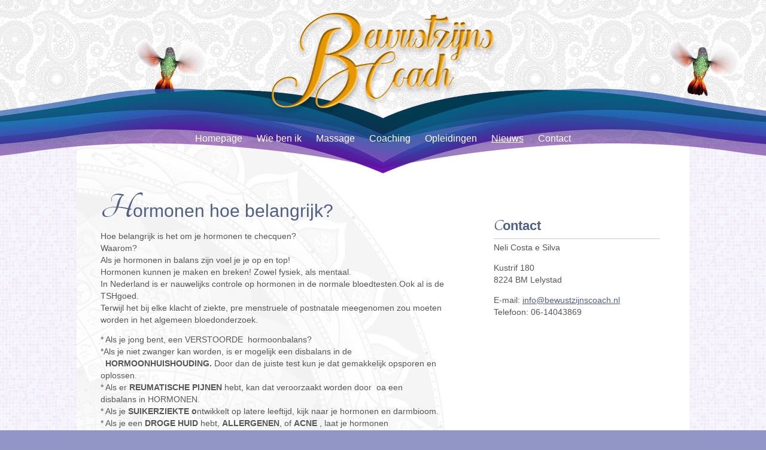

--- FILE ---
content_type: text/html; charset=UTF-8
request_url: http://www.bewustzijnscoach.nl/blog/hormonen-hoe-belangrijk/
body_size: 17210
content:
<!doctype html>

<!--[if lt IE 7]><html lang="nl" prefix="og: http://ogp.me/ns#" class="no-js lt-ie9 lt-ie8 lt-ie7"> <![endif]-->
<!--[if (IE 7)&!(IEMobile)]><html lang="nl" prefix="og: http://ogp.me/ns#" class="no-js lt-ie9 lt-ie8"><![endif]-->
<!--[if (IE 8)&!(IEMobile)]><html lang="nl" prefix="og: http://ogp.me/ns#" class="no-js lt-ie9"><![endif]-->
<!--[if gt IE 8]><!--> <html lang="nl" prefix="og: http://ogp.me/ns#" class="no-js"><!--<![endif]-->

	<head>
		<meta charset="utf-8">

				<meta http-equiv="X-UA-Compatible" content="IE=edge,chrome=1">

		<title>Bewustzijnscoach</title>

				<meta name="HandheldFriendly" content="True">
		<meta name="MobileOptimized" content="320">
		<meta name="viewport" content="width=device-width, initial-scale=1.0"/>

				<link rel="apple-touch-icon" href="http://www.bewustzijnscoach.nl/wp-content/themes/estrela-dalva/library/images/apple-icon-touch.png">
		<link rel="icon" href="http://www.bewustzijnscoach.nl/wp-content/themes/estrela-dalva/favicon.png">
		<!--[if IE]>
			<link rel="shortcut icon" href="http://www.bewustzijnscoach.nl/wp-content/themes/estrela-dalva/favicon.ico">
		<![endif]-->
				<meta name="msapplication-TileColor" content="#f01d4f">
		<meta name="msapplication-TileImage" content="http://www.bewustzijnscoach.nl/wp-content/themes/estrela-dalva/library/images/win8-tile-icon.png">

		<link rel="pingback" href="http://www.bewustzijnscoach.nl/xmlrpc.php">

				
<!-- This site is optimized with the Yoast SEO plugin v9.0.3 - https://yoast.com/wordpress/plugins/seo/ -->
<link rel="canonical" href="http://www.bewustzijnscoach.nl/blog/hormonen-hoe-belangrijk/" />
<meta property="og:locale" content="nl_NL" />
<meta property="og:type" content="article" />
<meta property="og:title" content="Hormonen hoe belangrijk? - Bewustzijnscoach" />
<meta property="og:description" content="Hoe belangrijk is het om je hormonen te checquen? Waarom? Als je hormonen in balans zijn voel je je op en top! Hormonen kunnen je maken en breken! Zowel fysiek, als mentaal. In Nederland is er nauwelijks controle op hormonen in de normale bloedtesten.Ook al is de TSHgoed. Terwijl het bij elke klacht of ziekte,...  Lees meer &raquo;" />
<meta property="og:url" content="http://www.bewustzijnscoach.nl/blog/hormonen-hoe-belangrijk/" />
<meta property="og:site_name" content="Bewustzijnscoach" />
<!-- / Yoast SEO plugin. -->

<link rel='dns-prefetch' href='//ajax.googleapis.com' />
<link rel='dns-prefetch' href='//s.w.org' />
<link rel="alternate" type="application/rss+xml" title="Bewustzijnscoach &raquo; Feed" href="http://www.bewustzijnscoach.nl/feed/" />
<link rel="alternate" type="application/rss+xml" title="Bewustzijnscoach &raquo; Reactiesfeed" href="http://www.bewustzijnscoach.nl/comments/feed/" />
		<script type="text/javascript">
			window._wpemojiSettings = {"baseUrl":"https:\/\/s.w.org\/images\/core\/emoji\/2.3\/72x72\/","ext":".png","svgUrl":"https:\/\/s.w.org\/images\/core\/emoji\/2.3\/svg\/","svgExt":".svg","source":{"concatemoji":"http:\/\/www.bewustzijnscoach.nl\/wp-includes\/js\/wp-emoji-release.min.js"}};
			!function(t,a,e){var r,i,n,o=a.createElement("canvas"),l=o.getContext&&o.getContext("2d");function c(t){var e=a.createElement("script");e.src=t,e.defer=e.type="text/javascript",a.getElementsByTagName("head")[0].appendChild(e)}for(n=Array("flag","emoji4"),e.supports={everything:!0,everythingExceptFlag:!0},i=0;i<n.length;i++)e.supports[n[i]]=function(t){var e,a=String.fromCharCode;if(!l||!l.fillText)return!1;switch(l.clearRect(0,0,o.width,o.height),l.textBaseline="top",l.font="600 32px Arial",t){case"flag":return(l.fillText(a(55356,56826,55356,56819),0,0),e=o.toDataURL(),l.clearRect(0,0,o.width,o.height),l.fillText(a(55356,56826,8203,55356,56819),0,0),e===o.toDataURL())?!1:(l.clearRect(0,0,o.width,o.height),l.fillText(a(55356,57332,56128,56423,56128,56418,56128,56421,56128,56430,56128,56423,56128,56447),0,0),e=o.toDataURL(),l.clearRect(0,0,o.width,o.height),l.fillText(a(55356,57332,8203,56128,56423,8203,56128,56418,8203,56128,56421,8203,56128,56430,8203,56128,56423,8203,56128,56447),0,0),e!==o.toDataURL());case"emoji4":return l.fillText(a(55358,56794,8205,9794,65039),0,0),e=o.toDataURL(),l.clearRect(0,0,o.width,o.height),l.fillText(a(55358,56794,8203,9794,65039),0,0),e!==o.toDataURL()}return!1}(n[i]),e.supports.everything=e.supports.everything&&e.supports[n[i]],"flag"!==n[i]&&(e.supports.everythingExceptFlag=e.supports.everythingExceptFlag&&e.supports[n[i]]);e.supports.everythingExceptFlag=e.supports.everythingExceptFlag&&!e.supports.flag,e.DOMReady=!1,e.readyCallback=function(){e.DOMReady=!0},e.supports.everything||(r=function(){e.readyCallback()},a.addEventListener?(a.addEventListener("DOMContentLoaded",r,!1),t.addEventListener("load",r,!1)):(t.attachEvent("onload",r),a.attachEvent("onreadystatechange",function(){"complete"===a.readyState&&e.readyCallback()})),(r=e.source||{}).concatemoji?c(r.concatemoji):r.wpemoji&&r.twemoji&&(c(r.twemoji),c(r.wpemoji)))}(window,document,window._wpemojiSettings);
		</script>
		<style type="text/css">
img.wp-smiley,
img.emoji {
	display: inline !important;
	border: none !important;
	box-shadow: none !important;
	height: 1em !important;
	width: 1em !important;
	margin: 0 .07em !important;
	vertical-align: -0.1em !important;
	background: none !important;
	padding: 0 !important;
}
</style>
<link rel='stylesheet' id='bones-stylesheet-css'  href='http://www.bewustzijnscoach.nl/wp-content/themes/estrela-dalva/library/css/style.css' type='text/css' media='all' />
<!--[if lt IE 9]>
<link rel='stylesheet' id='bones-ie-only-css'  href='http://www.bewustzijnscoach.nl/wp-content/themes/estrela-dalva/library/css/ie.css' type='text/css' media='all' />
<![endif]-->
<script type='text/javascript' src='//ajax.googleapis.com/ajax/libs/jquery/1.9.1/jquery.min.js'></script>
<script type='text/javascript' src='http://www.bewustzijnscoach.nl/wp-content/themes/estrela-dalva/library/js/libs/modernizr.custom.min.js'></script>
<link rel='https://api.w.org/' href='http://www.bewustzijnscoach.nl/wp-json/' />
<link rel='shortlink' href='http://www.bewustzijnscoach.nl/?p=268' />
<link rel="alternate" type="application/json+oembed" href="http://www.bewustzijnscoach.nl/wp-json/oembed/1.0/embed?url=http%3A%2F%2Fwww.bewustzijnscoach.nl%2Fblog%2Fhormonen-hoe-belangrijk%2F" />
<link rel="alternate" type="text/xml+oembed" href="http://www.bewustzijnscoach.nl/wp-json/oembed/1.0/embed?url=http%3A%2F%2Fwww.bewustzijnscoach.nl%2Fblog%2Fhormonen-hoe-belangrijk%2F&#038;format=xml" />
		
				
	</head>

	<body class="page-template-default page page-id-268 page-child parent-pageid-183">

		<div id="container">

			<header class="header" role="banner">
        		<img src="http://www.bewustzijnscoach.nl/wp-content/themes/estrela-dalva/library/images/beija_flor--1.gif"  id="bird_1" class="neliOrnament__bird neliOrnament__bird--b1" />	
				<div id="inner-header" class="wrap clearfix">
                    <span class="bloemetjes"></span>
                        <h1 id="logo" class="h1" title="Massage &amp; houdingsanalyse">

                            <span id="beijaflor"></span>


                            <a href="http://www.bewustzijnscoach.nl" rel="nofollow">
<!--                                <span id="ster-logo"></span>-->
                                <img src="http://www.bewustzijnscoach.nl/wp-content/themes/estrela-dalva/library/images/bewustzijnscoach_title.png" alt="Bewustzijnscoach">
<!--                                <figure alt="--><!--" id="estrela-lily"></figure>-->
                            </a>

                        </h1>
<!--                    <h2 class="subtitels left" title="--><!--">--><!--</h2>-->
<!--                    <h2 class="subtitels right" title="--><!--">--><!--</h2>-->
				</div> 
    				<nav role="navigation" class="mainNavigation">
						<ul id="menu-menu-1" class="nav top-nav clearfix"><li id="menu-item-56" class="menu-item menu-item-type-post_type menu-item-object-page menu-item-home menu-item-56"><a href="http://www.bewustzijnscoach.nl/">Homepage</a></li>
<li id="menu-item-192" class="menu-item menu-item-type-post_type menu-item-object-page menu-item-192"><a href="http://www.bewustzijnscoach.nl/wie-ben-jij/">Wie ben ik</a></li>
<li id="menu-item-226" class="menu-item menu-item-type-post_type menu-item-object-page menu-item-226"><a href="http://www.bewustzijnscoach.nl/massage/">Massage</a></li>
<li id="menu-item-225" class="menu-item menu-item-type-post_type menu-item-object-page menu-item-225"><a href="http://www.bewustzijnscoach.nl/coaching/">Coaching</a></li>
<li id="menu-item-227" class="menu-item menu-item-type-post_type menu-item-object-page menu-item-227"><a href="http://www.bewustzijnscoach.nl/opleiding/">Opleidingen</a></li>
<li id="menu-item-185" class="menu-item menu-item-type-post_type menu-item-object-page current-page-ancestor current-menu-ancestor current-menu-parent current-page-parent current_page_parent current_page_ancestor menu-item-has-children menu-item-185"><a href="http://www.bewustzijnscoach.nl/blog/">Nieuws</a>
<ul  class="sub-menu">
	<li id="menu-item-276" class="menu-item menu-item-type-post_type menu-item-object-page current-menu-item page_item page-item-268 current_page_item menu-item-276"><a href="http://www.bewustzijnscoach.nl/blog/hormonen-hoe-belangrijk/">Hormonen hoe belangrijk?</a></li>
	<li id="menu-item-274" class="menu-item menu-item-type-post_type menu-item-object-page menu-item-274"><a href="http://www.bewustzijnscoach.nl/blog/bescherming-tegen-straling/">Bescherming tegen straling</a></li>
</ul>
</li>
<li id="menu-item-24" class="menu-item menu-item-type-post_type menu-item-object-page menu-item-24"><a href="http://www.bewustzijnscoach.nl/contact/">Contact</a></li>
</ul><div class="select-menu"><select><option value="">Selecteer een pagina</option><option value="http://www.bewustzijnscoach.nl/">Homepage</option>
<option value="http://www.bewustzijnscoach.nl/wie-ben-jij/">Wie ben ik</option>
<option value="http://www.bewustzijnscoach.nl/massage/">Massage</option>
<option value="http://www.bewustzijnscoach.nl/coaching/">Coaching</option>
<option value="http://www.bewustzijnscoach.nl/opleiding/">Opleidingen</option>
<option value="http://www.bewustzijnscoach.nl/blog/">Nieuws</option>
<option value="http://www.bewustzijnscoach.nl/blog/hormonen-hoe-belangrijk/">&nbsp;&nbsp;&nbsp;&nbsp;Hormonen hoe belangrijk?</option>
<option value="http://www.bewustzijnscoach.nl/blog/bescherming-tegen-straling/">&nbsp;&nbsp;&nbsp;&nbsp;Bescherming tegen straling</option>
<option value="http://www.bewustzijnscoach.nl/contact/">Contact</option>
</select></div>					</nav>
						<img src="http://www.bewustzijnscoach.nl/wp-content/themes/estrela-dalva/library/images/beija_flor--2.gif"  id="bird_2" class="neliOrnament__bird neliOrnament__bird--b2" />	
              </header> 

			<div id="content">

				<div id="inner-content" class="wrap clearfix">

                    <div id="padding-holder" class=" clearfix">

						<div id="main" class="eightcol first clearfix" role="main">

							
							<article id="post-268" class="clearfix post-268 page type-page status-publish hentry" role="article" itemscope itemtype="http://schema.org/BlogPosting">

								<header class="article-header">

									<h1 class="page-title" itemprop="headline">Hormonen hoe belangrijk?</h1>

								</header> 
								<section class="entry-content clearfix" itemprop="articleBody">

                                    
                                    <p>Hoe belangrijk is het om je hormonen te checquen?<br />
Waarom?<br />
Als je hormonen in balans zijn voel je je op en top!<br />
Hormonen kunnen je maken en breken! Zowel fysiek, als mentaal.<br />
In Nederland is er nauwelijks controle op hormonen in de normale bloedtesten.Ook al is de TSHgoed.<br />
Terwijl het bij elke klacht of ziekte, pre menstruele of postnatale meegenomen zou moeten worden in het algemeen bloedonderzoek.</p>
<p>* Als je jong bent, een VERSTOORDE  hormoonbalans?<br />
*Als je niet zwanger kan worden, is er mogelijk een disbalans in de<br />
<strong>  HORMOONHUISHOUDING.</strong> Door dan de juiste test kun je dat gemakkelijk opsporen en oplossen.<br />
* Als er <strong>REUMATISCHE PIJNEN</strong> hebt, kan dat veroorzaakt worden door  oa een<br />
disbalans in HORMONEN.<br />
* Als je <strong>SUIKERZIEKTE o</strong>ntwikkelt op latere leeftijd, kijk naar je hormonen en darmbioom.<br />
* Als je een <strong>DROGE HUID</strong> hebt, <strong>ALLERGENEN</strong>, of <strong>ACNE</strong> , laat je hormonen<br />
onderzoeken.<br />
* <strong>PROSTAAT</strong> kanker, of <strong>OVERGANGS</strong>klachten, <b>MENSTRUATIE </b>problemen, laat je bij mij testen.<br />
Weet dat reguliere bloedtesten niet altijd kloppen.      .<br />
* Bij Osteoporose, neem naast vitaminen- en cholesterol- ook de hormonen mee in onderzoek!<br />
<strong>   OSTEOPOROSE</strong> IS TE GENEZEN  met de juiste middelen!</p>
<p>In Nederland wordt er weinig gedaan aan onderzoek en specifiek de ondersteuning van de hormonen.<br />
20 jaar geleden ben ik door eigen deficienties me gaan verdiepen en in contact gekomen met Dr. Wilson uit Brazilië. Hij is hormoonexpert en leerde mij om met natuurlijke hormonen je lichaam weer in balans te brengen. WIST JE DAT JE MET OA VOEDING JE HORMOONBALANS KAN VERBETEREN ?</p>
<p>&nbsp;</p>
<p>Praktijk N.E.L.I.  *** 06-14043869</p>



    							</section> 
								<footer class="article-footer">
									
								</footer> 
								
							</article> 
							
						    </div> 
										<div id="sidebar1" class="sidebar fourcol last clearfix" role="complementary">
                                        <div class="widget subnavbar">
                            <ul id="subnav">
                                <li class="page_item page-item-272"><a href="http://www.bewustzijnscoach.nl/blog/bescherming-tegen-straling/">Bescherming tegen straling</a></li>
<li class="page_item page-item-268 current_page_item"><a href="http://www.bewustzijnscoach.nl/blog/hormonen-hoe-belangrijk/">Hormonen hoe belangrijk?</a></li>
                        </ul>
                    </div>
                    
                    <div id="contact-widget" class="widget contact">
                        <h4 class="widgettitle">Contact</h4>
                        <div>
                            <p>Neli Costa e Silva</p>
<p>Kustrif 180<br />
8224 BM Lelystad</p>
<p>E-mail: <a href="mailto:info@bewustzijnscoach.nl">info<wbr />@bewustzijnscoach.nl<br />
</a>Telefoon: 06-14043869</p>
                        </div>
                    </div>



                    <!--								<div id="recent-posts-3" class="widget widget_recent_entries">		<h4 class="widgettitle">Nieuws</h4>		<ul>
					<li>
				<a href="http://www.bewustzijnscoach.nl/wie-wil-mee-zingend-werken-aan-zijn-haar-bewustzijn/">Wie wil MEE zingend werken aan zijn /haar bewustzijn?</a>
							<span class="post-date">2 juli, 2023</span>
						</li>
					<li>
				<a href="http://www.bewustzijnscoach.nl/nieuwsbrief-juni-2023/">Nieuwsbrief juni 2023</a>
							<span class="post-date">25 juni, 2023</span>
						</li>
					<li>
				<a href="http://www.bewustzijnscoach.nl/hallo-ik-ben-een-nieuwe-bericht/">Coaching voor een bewuster leven</a>
							<span class="post-date">25 juni, 2023</span>
						</li>
					<li>
				<a href="http://www.bewustzijnscoach.nl/bewustzijnsopleiding-bijscholingsdagen/">Bewustzijnsopleiding.</a>
							<span class="post-date">25 juni, 2023</span>
						</li>
				</ul>
		</div>							-->

				</div>
                    </div> 
				</div> 
			</div> 
			<footer class="footer" role="contentinfo">

				<div id="inner-footer" class="wrap clearfix">

                    <span class="star"></span>

					<nav role="navigation">
												</nav>

					<p class="source-org copyright">&copy; 2026 Bewustzijnscoach.</p>

				</div> 
			</footer> 
		</div> 
				<script type='text/javascript' src='http://www.bewustzijnscoach.nl/wp-content/themes/estrela-dalva/library/js/jquery.validate.js'></script>
<script type='text/javascript'>
/* <![CDATA[ */
var ajaxvars = {"ajaxurl":"http:\/\/www.bewustzijnscoach.nl\/wp-admin\/admin-ajax.php","siteurl":"http:\/\/www.bewustzijnscoach.nl","template_directory":"http:\/\/www.bewustzijnscoach.nl\/wp-content\/themes\/estrela-dalva"};
/* ]]> */
</script>
<script type='text/javascript' src='http://www.bewustzijnscoach.nl/wp-content/themes/estrela-dalva/library/js/scripts.js'></script>
<script type='text/javascript' src='http://www.bewustzijnscoach.nl/wp-includes/js/wp-embed.min.js'></script>

	</body>

</html> 

--- FILE ---
content_type: text/css
request_url: http://www.bewustzijnscoach.nl/wp-content/themes/estrela-dalva/library/css/style.css
body_size: 47299
content:
/******************************************************************
Site Name:
Author: Toontje

Stylesheet: Main Stylesheet

Here's where the magic happens. Here, you'll see we are calling in
the separate media queries. The base mobile goes outside any query
and is called at the beginning, after that we call the rest
of the styles inside media queries.
******************************************************************/
/*! normalize.css 2012-07-07T09:50 UTC - http://github.com/necolas/normalize.css */
/* ==========================================================================
   HTML5 display definitions
   ========================================================================== */
/*
 * Corrects `block` display not defined in IE6/7/8/9 & FF3.
 */
article,
aside,
details,
figcaption,
figure,
footer,
header,
hgroup,
nav,
section,
summary {
  display: block; }

/*
 * Corrects `inline-block` display not defined in IE6/7/8/9 & FF3.
 */
audio,
canvas,
video {
  display: inline-block;
  *display: inline;
  *zoom: 1; }

/*
 * Prevents modern browsers from displaying `audio` without controls.
 * Remove excess height in iOS5 devices.
 */
audio:not([controls]) {
  display: none;
  height: 0; }

/*
 * Addresses styling for `hidden` attribute not present in IE7/8/9, FF3, S4.
 * Known issue: no IE6 support.
 */
[hidden] {
  display: none; }

/* ==========================================================================
   Base
   ========================================================================== */
/*
 * 1. Corrects text resizing oddly in IE6/7 when body `font-size` is set using
 *    `em` units.
 * 2. Prevents iOS text size adjust after orientation change, without disabling
 *    user zoom.
 */
html {
  font-size: 100%;
  /* 1 */
  -webkit-text-size-adjust: 100%;
  /* 2 */
  -ms-text-size-adjust: 100%;
  /* 2 */ }

/*
 * Addresses `font-family` inconsistency between `textarea` and other form
 * elements.
 */
html,
button,
input,
select,
textarea {
  font-family: sans-serif; }

/*
 * Addresses margins handled incorrectly in IE6/7.
 */
body {
  margin: 0; }

/* ==========================================================================
   Links
   ========================================================================== */
/*
 * Addresses `outline` inconsistency between Chrome and other browsers.
 */
a:focus {
  outline: thin dotted; }

/*
 * Improves readability when focused and also mouse hovered in all browsers.
 * people.opera.com/patrickl/experiments/keyboard/test
 */
a:active,
a:hover {
  outline: 0; }

/* ==========================================================================
   Typography
   ========================================================================== */
/*
 * Addresses font sizes and margins set differently in IE6/7.
 * Addresses font sizes within `section` and `article` in FF4+, Chrome, S5.
 */
h1 {
  font-size: 2em;
  margin: 0.67em 0; }

h2 {
  font-size: 1.5em;
  margin: 0.83em 0; }

h3 {
  font-size: 1.17em;
  margin: 1em 0; }

h4 {
  font-size: 1em;
  margin: 1.33em 0; }

h5 {
  font-size: 0.83em;
  margin: 1.67em 0; }

h6 {
  font-size: 0.75em;
  margin: 2.33em 0; }

/*
 * Addresses styling not present in IE7/8/9, S5, Chrome.
 */
abbr[title] {
  border-bottom: 1px dotted; }

/*
 * Addresses style set to `bolder` in FF3+, S4/5, Chrome.
 */
b,
strong {
  font-weight: bold; }

blockquote {
  margin: 1em 40px; }

/*
 * Addresses styling not present in S5, Chrome.
 */
dfn {
  font-style: italic; }

/*
 * Addresses styling not present in IE6/7/8/9.
 */
mark {
  background: #ff0;
  color: #000; }

/*
 * Addresses margins set differently in IE6/7.
 */
p,
pre {
  margin: 1em 0; }

/*
 * Corrects font family set oddly in IE6, S4/5, Chrome.
 * en.wikipedia.org/wiki/User:Davidgothberg/Test59
 */
code,
kbd,
pre,
samp {
  font-family: monospace, serif;
  _font-family: 'courier new', monospace;
  font-size: 1em; }

/*
 * Improves readability of pre-formatted text in all browsers.
 */
pre {
  white-space: pre;
  white-space: pre-wrap;
  word-wrap: break-word; }

/*
 * Addresses CSS quotes not supported in IE6/7.
 */
q {
  quotes: none; }

/*
 * Addresses `quotes` property not supported in S4.
 */
q:before,
q:after {
  content: '';
  content: none; }

small {
  font-size: 75%; }

/*
 * Prevents `sub` and `sup` affecting `line-height` in all browsers.
 * gist.github.com/413930
 */
sub,
sup {
  font-size: 75%;
  line-height: 0;
  position: relative;
  vertical-align: baseline; }

sup {
  top: -0.5em; }

sub {
  bottom: -0.25em; }

/* ==========================================================================
   Lists
   ========================================================================== */
/*
 * Addresses margins set differently in IE6/7.
 */
dl,
menu,
ol,
ul {
  margin: 1em 0; }

dd {
  margin: 0 0 0 40px; }

/*
 * Addresses paddings set differently in IE6/7.
 */
menu,
ol,
ul {
  padding: 0 0 0 40px; }

/*
 * Corrects list images handled incorrectly in IE7.
 */
nav ul,
nav ol {
  list-style: none;
  list-style-image: none; }

/* ==========================================================================
   Embedded content
   ========================================================================== */
/*
 * 1. Removes border when inside `a` element in IE6/7/8/9, FF3.
 * 2. Improves image quality when scaled in IE7.
 *    code.flickr.com/blog/2008/11/12/on-ui-quality-the-little-things-client-side-image-resizing/
 */
img {
  border: 0;
  /* 1 */
  -ms-interpolation-mode: bicubic;
  /* 2 */ }

/*
 * Corrects overflow displayed oddly in IE9.
 */
svg:not(:root) {
  overflow: hidden; }

/* ==========================================================================
   Figures
   ========================================================================== */
/*
 * Addresses margin not present in IE6/7/8/9, S5, O11.
 */
figure {
  margin: 0; }

/* ==========================================================================
   Forms
   ========================================================================== */
/*
 * Corrects margin displayed oddly in IE6/7.
 */
form {
  margin: 0; }

/*
 * Define consistent border, margin, and padding.
 */
fieldset {
  border: 1px solid #c0c0c0;
  margin: 0 2px;
  padding: 0.35em 0.625em 0.75em; }

/*
 * 1. Corrects color not being inherited in IE6/7/8/9.
 * 2. Corrects text not wrapping in FF3.
 * 3. Corrects alignment displayed oddly in IE6/7.
 */
legend {
  border: 0;
  /* 1 */
  padding: 0;
  white-space: normal;
  /* 2 */
  *margin-left: -7px;
  /* 3 */ }

/*
 * 1. Corrects font size not being inherited in all browsers.
 * 2. Addresses margins set differently in IE6/7, FF3+, S5, Chrome.
 * 3. Improves appearance and consistency in all browsers.
 */
button,
input,
select,
textarea {
  font-size: 100%;
  /* 1 */
  margin: 0;
  /* 2 */
  vertical-align: baseline;
  /* 3 */
  *vertical-align: middle;
  /* 3 */ }

/*
 * Addresses FF3/4 setting `line-height` on `input` using `!important` in the
 * UA stylesheet.
 */
button,
input {
  line-height: normal; }

/*
 * 1. Avoid the WebKit bug in Android 4.0.* where (2) destroys native `audio`
 *    and `video` controls.
 * 2. Corrects inability to style clickable `input` types in iOS.
 * 3. Improves usability and consistency of cursor style between image-type
 *    `input` and others.
 * 4. Removes inner spacing in IE7 without affecting normal text inputs.
 *    Known issue: inner spacing remains in IE6.
 */
button,
html input[type="button"],
input[type="reset"],
input[type="submit"] {
  -webkit-appearance: button;
  /* 2 */
  cursor: pointer;
  /* 3 */
  *overflow: visible;
  /* 4 */ }

/*
 * Re-set default cursor for disabled elements.
 */
button[disabled],
input[disabled] {
  cursor: default; }

/*
 * 1. Addresses box sizing set to content-box in IE8/9.
 * 2. Removes excess padding in IE8/9.
 * 3. Removes excess padding in IE7.
 *    Known issue: excess padding remains in IE6.
 */
input[type="checkbox"],
input[type="radio"] {
  box-sizing: border-box;
  /* 1 */
  padding: 0;
  /* 2 */
  *height: 13px;
  /* 3 */
  *width: 13px;
  /* 3 */ }

/*
 * 1. Addresses `appearance` set to `searchfield` in S5, Chrome.
 * 2. Addresses `box-sizing` set to `border-box` in S5, Chrome (include `-moz`
 *    to future-proof).
 */
input[type="search"] {
  -webkit-appearance: textfield;
  /* 1 */
  -moz-box-sizing: content-box;
  -webkit-box-sizing: content-box;
  /* 2 */
  box-sizing: content-box; }

/*
 * Removes inner padding and search cancel button in S5, Chrome on OS X.
 */
input[type="search"]::-webkit-search-cancel-button,
input[type="search"]::-webkit-search-decoration {
  -webkit-appearance: none; }

/*
 * Removes inner padding and border in FF3+.
 */
button::-moz-focus-inner,
input::-moz-focus-inner {
  border: 0;
  padding: 0; }

/*
 * 1. Removes default vertical scrollbar in IE6/7/8/9.
 * 2. Improves readability and alignment in all browsers.
 */
textarea {
  overflow: auto;
  /* 1 */
  vertical-align: top;
  /* 2 */ }

/* ==========================================================================
   Tables
   ========================================================================== */
/*
 * Remove most spacing between table cells.
 */
table {
  border-collapse: collapse;
  border-spacing: 0; }

/******************************************************************
CUSTOMIZED RESET VALUES
I added these extra styles as a more personalized reset. Feel free
to remove them if you like or add your own. If you want to update
the normalize styles, make sure to edit from this point up.
******************************************************************/
p {
  -webkit-hyphens: auto;
  -epub-hyphens: auto;
  -moz-hyphens: auto;
  hyphens: auto; }

b, strong, .strong {
  font-weight: bold; }

dfn, em, .em {
  font-style: italic; }

small, .small {
  font-size: 75%; }

ul, ol {
  padding: 0;
  list-style-type: none; }

dd {
  margin: 0; }

.sidebar ul,
.sidebar ol,
.commentlist {
  list-style: none; }

/******************************************************************
Site Name:
Author:

Stylesheet: Mixins & Constants Stylesheet

This is where you can take advantage of Sass' great features:
Mixins & Constants. I won't go in-depth on how they work exactly,
there are a few articles below that will help do that. What I will
tell you is that this will help speed up simple changes like
changing a color or adding CSS3 techniques gradients.

A WORD OF WARNING: It's very easy to overdo it here. Be careful and
remember less is more.

******************************************************************/
/*********************
CLEARFIXIN'
*********************/
.clearfix {
  zoom: 1; }
  .clearfix:before, .clearfix:after {
    content: "";
    display: table; }
  .clearfix:after {
    clear: both; }

/*********************
TOOLS
*********************/
* {
  -webkit-box-sizing: border-box;
  -moz-box-sizing: border-box;
  box-sizing: border-box; }

.image-replacement {
  text-indent: 100%;
  white-space: nowrap;
  overflow: hidden; }

/*********************
COLORS
Need help w/ choosing your colors? Try this site out:
http://0to255.com/
*********************/
/*
Here's a great tutorial on how to
use color variables properly:
http://sachagreif.com/sass-color-variables/
*/
/*********************
TYPOGRAPHY
*********************/
@font-face {
  font-family: 'tangerineregular';
  src: url("../fonts/tangerine_regular-webfont.eot");
  src: url("../fonts/tangerine_regular-webfont.eot?#iefix") format("embedded-opentype"), url("../fonts/tangerine_regular-webfont.svg#tangerineregular") format("svg"), url("../fonts/tangerine_regular-webfont.woff") format("woff"), url("../fonts/tangerine_regular-webfont.ttf") format("truetype");
  font-weight: normal;
  font-style: normal; }

@font-face {
  font-family: 'tangerinebold';
  src: url("../fonts/tangerine_bold-webfont.eot");
  src: url("../fonts/tangerine_bold-webfont.eot?#iefix") format("embedded-opentype"), url("../fonts/tangerine_bold-webfont.svg#tangerinebold") format("svg"), url("../fonts/tangerine_bold-webfont.woff") format("woff"), url("../fonts/tangerine_bold-webfont.ttf") format("truetype");
  font-weight: normal;
  font-style: normal; }

/*
use the best ampersand
http://simplebits.com/notebook/2008/08/14/ampersands-2/
*/
span.amp {
  font-family: Baskerville,'Goudy Old Style',Palatino,'Book Antiqua',serif !important;
  font-style: italic; }

.text-left {
  text-align: left; }

.text-center {
  text-align: center; }

.text-right {
  text-align: right; }

.alert-help, .alert-info, .alert-error, .alert-success {
  margin: 10px;
  padding: 5px 18px;
  border: 1px solid; }

.alert-help {
  border-color: #e8dc59;
  background: #ebe16f; }

.alert-info {
  border-color: #bfe4f4;
  background: #d5edf8; }

.alert-error {
  border-color: #f8cdce;
  background: #fbe3e4; }

.alert-success {
  border-color: #deeaae;
  background: #e6efc2; }

/*********************
TRANSITION
*********************/
/*
I totally rewrote this to be cleaner and easier to use.
You'll need to be using Sass 3.2+ for these to work.
Thanks to @anthonyshort for the inspiration on these.
USAGE: @include transition(all 0.2s ease-in-out);
*/
/*********************
CSS3 GRADIENTS
Be careful with these since they can
really slow down your CSS. Don't overdo it.
*********************/
/* @include css-gradient(#dfdfdf,#f8f8f8); */
/*********************
BOX SIZING
*********************/
/* @include box-sizing(border-box); */
/* NOTE: value of "padding-box" is only supported in Gecko. So
probably best not to use it. I mean, were you going to anyway? */
/*********************
BUTTONS
*********************/
.button, .button:visited {
  font-family: "Trebuchet MS", Helvetica, Arial, sans-serif;
  border: 1px solid #37425d;
  border-top-color: #434f71;
  border-left-color: #434f71;
  padding: 4px 12px;
  color: #fff;
  display: inline-block;
  font-size: 11px;
  font-weight: bold;
  text-decoration: none;
  text-shadow: 0 1px rgba(0, 0, 0, 0.75);
  cursor: pointer;
  margin-bottom: 20px;
  line-height: 21px;
  border-radius: 4px;
  background-color: #475477;
  background-image: -webkit-gradient(linear, left top, left bottom, from(#505f87), to(#475477));
  background-image: -webkit-linear-gradient(top, #505f87, #475477);
  background-image: -moz-linear-gradient(top, #505f87, #475477);
  background-image: -o-linear-gradient(top, #505f87, #475477);
  background-image: linear-gradient(to bottom, #505f87, #475477); }
  .button:hover, .button:focus, .button:visited:hover, .button:visited:focus {
    color: #fff;
    border: 1px solid #37425d;
    border-top-color: #2a3247;
    border-left-color: #2a3247;
    background-color: #3d4867;
    background-image: -webkit-gradient(linear, left top, left bottom, from(#475477), to(#3d4867));
    background-image: -webkit-linear-gradient(top, #475477, #3d4867);
    background-image: -moz-linear-gradient(top, #475477, #3d4867);
    background-image: -o-linear-gradient(top, #475477, #3d4867);
    background-image: linear-gradient(to bottom, #475477, #3d4867); }
  .button:active, .button:visited:active {
    background-color: #505f87;
    background-image: -webkit-gradient(linear, left top, left bottom, from(#475477), to(#505f87));
    background-image: -webkit-linear-gradient(top, #475477, #505f87);
    background-image: -moz-linear-gradient(top, #475477, #505f87);
    background-image: -o-linear-gradient(top, #475477, #505f87);
    background-image: linear-gradient(to bottom, #475477, #505f87); }

.blue-button, .blue-button:visited {
  border-color: #3d4867;
  text-shadow: 0 1px 1px #3d4867;
  background-color: #475477;
  background-image: -webkit-gradient(linear, left top, left bottom, from(#505f87), to(#475477));
  background-image: -webkit-linear-gradient(top, #505f87, #475477);
  background-image: -moz-linear-gradient(top, #505f87, #475477);
  background-image: -o-linear-gradient(top, #505f87, #475477);
  background-image: linear-gradient(to bottom, #505f87, #475477);
  box-shadow: inset 0 0 3px #7988b0; }
  .blue-button:hover, .blue-button:focus, .blue-button:visited:hover, .blue-button:visited:focus {
    border-color: #343d57;
    background-color: #3d4867;
    background-image: -webkit-gradient(linear, left top, left bottom, from(#48567a), to(#3d4867));
    background-image: -webkit-linear-gradient(top, #48567a, #3d4867);
    background-image: -moz-linear-gradient(top, #48567a, #3d4867);
    background-image: -o-linear-gradient(top, #48567a, #3d4867);
    background-image: linear-gradient(to bottom, #48567a, #3d4867); }
  .blue-button:active, .blue-button:visited:active {
    background-color: #505f87;
    background-image: -webkit-gradient(linear, left top, left bottom, from(#475477), to(#505f87));
    background-image: -webkit-linear-gradient(top, #475477, #505f87);
    background-image: -moz-linear-gradient(top, #475477, #505f87);
    background-image: -o-linear-gradient(top, #475477, #505f87);
    background-image: linear-gradient(to bottom, #475477, #505f87); }

/*
BASE (MOBILE) SIZE
This are the mobile styles. It's what people see on their phones. If
you set a great foundation, you won't need to add too many styles in
the other stylesheets. Remember, keep it light: Speed is Important.
*/
/******************************************************************
Site Name:
Author:

Stylesheet: Base Mobile Stylesheet

Be light and don't over style since everything here will be
loaded by mobile devices. You want to keep it as minimal as
possible. This is called at the top of the main stylsheet
and will be used across all viewports.

******************************************************************/
/*********************
GENERAL STYLES
*********************/
body {
  font-family: "Trebuchet MS", Helvetica, Arial, sans-serif;
  font-size: 100%;
  line-height: 1.5;
  color: #565656;
  background: #9296c6; }

/********************
WORDPRESS BODY CLASSES
style a page via class
********************/
/* for sites that are read right to left (i.e. hebrew) */
/* home page */
/* blog template page */
/* archive page */
/* date archive page */
/* replace the number to the corresponding page number */
/* search page */
/* search result page */
/* no results search page */
/* individual paged search (i.e. body.search-paged-3) */
/* 404 page */
/* single post page */
/* individual post page by id (i.e. body.postid-73) */
/* individual paged single (i.e. body.single-paged-3) */
/* attatchment page */
/* individual attatchment page (i.e. body.attachmentid-763) */
/* style mime type pages */
/* author page */
/* user nicename (i.e. body.author-samueladams) */
/* paged author archives (i.e. body.author-paged-4) for page 4 */
/* category page */
/* individual category page (i.e. body.category-6) */
/* replace the number to the corresponding page number */
/* tag page */
/* individual tag page (i.e. body.tag-news) */
/* replace the number to the corresponding page number */
/* custom page template page */
/* individual page template (i.e. body.page-template-contact-php */
/* replace the number to the corresponding page number */
/* parent page template */
/* child page template */
/* replace the number to the corresponding page number */
/* if user is logged in */
/* paged items like search results or archives */
/* individual paged (i.e. body.paged-3) */
/*********************
LAYOUT & GRID STYLES
*********************/
.wrap {
  width: 96%;
  margin: 0 auto; }

/*********************
LINK STYLES
*********************/
a, a:visited {
  color: #505f87;
  /* on hover */
  /* on click */
  /* mobile tap color */ }
  a:hover, a:focus, a:visited:hover, a:visited:focus {
    color: #3f4b6a; }
  a:link, a:visited:link {
    /*
		this highlights links on iPhones/iPads.
		so it basically works like the :hover selector
		for mobile devices.
		*/
    -webkit-tap-highlight-color: rgba(0, 0, 0, 0.3); }

/******************************************************************
H1, H2, H3, H4, H5 STYLES
******************************************************************/
h1, .h1, h2, .h2, h3, .h3, h4, .h4, h5, .h5 {
  font-family: "Trebuchet MS", Helvetica, Arial, sans-serif;
  text-rendering: optimizelegibility;
  font-weight: 500;
  /*
	if you're going to use webfonts, be sure to check your weights
	http://css-tricks.com/watch-your-font-weight/
	*/
  /* removing text decoration from all headline links */ }
  h1 a, .h1 a, h2 a, .h2 a, h3 a, .h3 a, h4 a, .h4 a, h5 a, .h5 a {
    text-decoration: none; }

h1, .h1 {
  font-size: 2.5em;
  line-height: 1.333em; }

h2, .h2 {
  font-size: 1.75em;
  line-height: 1.4em;
  margin-bottom: 0.375em; }

h3, .h3 {
  font-size: 1.125em; }

h4, .h4 {
  font-size: 1.1em;
  font-weight: 700; }

h5, .h5 {
  font-size: 0.846em;
  line-height: 2.09em;
  text-transform: uppercase;
  letter-spacing: 2px; }

/*********************
HEADER STYLES
*********************/
/*********************
NAVIGATION STYLES
*********************/
/*
all navs have a .nav class applied via
the wp_menu function; this is so we can
easily write one group of styles for
the navs on the site so our css is cleaner
and more scalable.
*/
.select-menu {
  display: block; }

.nav {
  display: none; }

.nav {
  border-bottom: 0;
  /* end .menu li */
  /* highlight current page */
  /* end current highlighters */ }
  .nav li {
    /*
		so you really have to rethink your dropdowns for mobile.
		you don't want to have it expand too much because the
		screen is so small. How you manage your menu should
		depend on the project. Here's some great info on it:
		http://www.alistapart.com/articles/organizing-mobile/
		*/ }
    .nav li a {
      display: inline-block;
      text-decoration: none;
      padding: 10px 10px;
      /*
			remember this is for mobile ONLY, so there's no need
			to even declare hover styles here, you can do it in
			the style.scss file where it's relevant. We want to
			keep this file as small as possible!
			*/ }
    .nav li ul.sub-menu li a,
    .nav li ul.children li a {
      padding-left: 30px; }

/* end .nav */
#subnav li {
  padding: 0px 0;
  margin: 0; }

/*********************
POSTS & CONTENT STYLES
*********************/
#content {
  margin-top: 2.2em;
  font-size: 85%; }

/* end .hentry */
.page-title, .widgettitle {
  font-size: 30px;
  color: #505f87; }
  .page-title:first-letter, .widgettitle:first-letter {
    font-family: 'tangerinebold';
    font-size: 60px; }

/* want to style individual post classes? Booya! */
/* post by id (i.e. post-3) */
/* general post style */
/* general article on a page style */
/* general style on an attatchment */
/* sticky post style */
/* hentry class */
/* style by category (i.e. category-videos) */
/* style by tag (i.e. tag-news) */
/* post meta */
.byline {
  color: #999; }

/* entry content */
.entry-content {
  /*
			image alignment on a screen this size may be
			a bit difficult. It's set to start aligning
			and floating images at the next breakpoint,
			but it's up to you. Feel free to change it up.
			*/ }
  .entry-content h2 {
    font-size: 40px;
    color: #505f87;
    margin-bottom: 0;
    line-height: 18px; }
  .entry-content ul, .entry-content ol {
    list-style-type: disc;
    margin-left: 30px; }
  .entry-content dd {
    margin-left: 0;
    font-size: 0.9em;
    color: #787878;
    margin-bottom: 1.5em; }
  .entry-content img {
    margin: 0 0 1.5em 0;
    max-width: 100%;
    height: auto; }
  .entry-content video, .entry-content object {
    max-width: 100%;
    height: auto; }
  .entry-content pre {
    background: #eee;
    border: 1px solid #cecece;
    padding: 10px; }

/* end .entry-content */
.wp-caption {
  max-width: 100%;
  padding: 5px;
  /* images inside wp-caption */ }
  .wp-caption img {
    max-width: 100%;
    margin-bottom: 0;
    width: 100%; }
  .wp-caption p.wp-caption-text {
    font-size: 0.85em;
    margin: 4px 0 7px;
    background: #e7e8f4;
    padding: 4px;
    -webkit-border-radius: 5x;
    border-radius: 5px;
    text-align: center; }

/* end .wp-caption */
/* image gallery styles */
/* end .gallery */
/* gallery caption styles */
/******************************************************************
PAGE NAVI STYLES
******************************************************************/
.pagination,
.wp-prev-next {
  margin: 1.1em 0 2.2em; }

.pagination {
  text-align: center; }
  .pagination ul {
    display: inline-block;
    white-space: nowrap;
    padding: 0;
    clear: both;
    margin: 1px; }
    .pagination ul li {
      padding: 0;
      margin: 0;
      float: left;
      display: inline;
      overflow: hidden; }
      .pagination ul li a, .pagination ul li span {
        margin: 0;
        text-decoration: none;
        padding: 0;
        line-height: 1em;
        font-size: 1em;
        font-weight: normal;
        padding: .5em;
        min-width: 1em;
        display: block; }
      .pagination ul li span.current {
        font-weight: bold; }

/* end .bones_page_navi */
/* fallback previous & next links */
.wp-prev-next .prev-link {
  float: left; }

.wp-prev-next .next-link {
  float: right; }

/* end .wp-prev-next */
/******************************************************************
COMMENT STYLES
******************************************************************/
/* h3 comment title */
#comments {
  /* number of comments span */ }

.commentlist {
  /* general comment classes */
  /* vcard */
  /* end .commentlist .vcard */
  /* comment meta */
  /* comment content */
  /* end .commentlist .comment_content */
  /* comment reply link */
  /* end .commentlist .comment-reply-link */ }
  .commentlist li {
    position: relative;
    clear: both;
    overflow: hidden;
    list-style-type: none;
    margin-bottom: 1.5em;
    padding: 0.7335em 10px;
    /* end .commentlist li ul.children */ }
    .commentlist li:last-child {
      margin-bottom: 0; }
    .commentlist li ul.children {
      margin: 0;
      /* variations */
      /* change number for different depth */ }
  .commentlist li[class*=depth-] {
    margin-top: 1.1em; }
  .commentlist li.depth-1 {
    margin-left: 0;
    margin-top: 0; }
  .commentlist li:not(.depth-1) {
    margin-right: -10px;
    margin-left: -10px;
    margin-top: 0;
    padding-bottom: 0; }
  .commentlist .odd {
    background: #eee; }
  .commentlist .even {
    background: #fefefe; }
  .commentlist .vcard {
    margin-left: 50px; }
    .commentlist .vcard cite.fn {
      font-weight: 700;
      font-style: normal; }
    .commentlist .vcard time {
      float: right; }
      .commentlist .vcard time a {
        color: #999;
        text-decoration: none; }
        .commentlist .vcard time a:hover {
          text-decoration: underline; }
    .commentlist .vcard img.avatar {
      position: absolute;
      left: 10px;
      padding: 2px;
      border: 1px solid #cecece;
      background: #fff; }
  .commentlist .comment_content {
    margin-left: 50px; }
    .commentlist .comment_content p {
      margin: 0.7335em 0 1.5em;
      font-size: 1em;
      line-height: 1.5em; }
  .commentlist .comment-reply-link {
    text-decoration: none;
    float: right;
    background: #4598bb;
    padding: 3px 5px;
    color: #fff;
    opacity: 0.65;
    margin-bottom: 10px;
    font-weight: 700;
    font-size: 0.9em; }
    .commentlist .comment-reply-link:hover, .commentlist .comment-reply-link:focus {
      opacity: 1; }

/* end .commentlist */
#content {
  margin-top: 0; }
  #content #inner-content {
    background: #fff;
    padding-bottom: 40px;
    border-bottom: 1px solid #ccc;
    -webkit-border-radius: 0 0 10px 10px;
    border-radius: 0 0 10px 10px; }
    #content #inner-content #padding-holder {
      padding: 20px; }
  #content #main img {
    -webkit-border-radius: 5px;
    border-radius: 5px;
    padding: 6px;
    border: 1px solid #ccc; }

/******************************************************************
COMMENT FORM STYLES
******************************************************************/
#mail-bevestiging {
  display: none;
  margin: 0; }

.respond-form {
  margin: 1.5em 10px;
  padding-bottom: 2.2em; }
  .respond-form form {
    margin: 0.75em 0; }
    .respond-form form li {
      list-style-type: none;
      clear: both;
      margin-bottom: 0.7335em; }
      .respond-form form li label,
      .respond-form form li small {
        display: none; }
    .respond-form form input[type=text],
    .respond-form form input[type=email],
    .respond-form form input[type=url],
    .respond-form form textarea {
      padding: 3px 6px;
      background: #efefef;
      border: 2px solid #cecece;
      line-height: 1.5em;
      /* form validation */ }
      .respond-form form input[type=text]:focus,
      .respond-form form input[type=email]:focus,
      .respond-form form input[type=url]:focus,
      .respond-form form textarea:focus {
        background: #fff; }
      .respond-form form input[type=text]:invalid,
      .respond-form form input[type=email]:invalid,
      .respond-form form input[type=url]:invalid,
      .respond-form form textarea:invalid {
        outline: none;
        border-color: #fbc2c4;
        background-color: #f6e7eb;
        -webkit-box-shadow: none;
        -moz-box-shadow: none;
        -ms-box-shadow: none;
        box-shadow: none; }
    .respond-form form input[type=text],
    .respond-form form input[type=email],
    .respond-form form input[type=url] {
      max-width: 400px;
      min-width: 250px; }
    .respond-form form textarea {
      resize: none;
      width: 97.3%;
      height: 150px; }

/* comment submit button */
/* comment form title */
#comment-form-title {
  margin: 0 0 1.1em; }

/* cancel comment reply link */
/* logged in comments */
/* allowed tags */
#allowed_tags {
  margin: 1.5em 10px 0.7335em 0; }

/* no comments */
.nocomments {
  margin: 0 20px 1.1em; }

/*********************
SIDEBARS & ASIDES
*********************/
.widget ul li {
  /* deep nesting */ }

/*********************
FOOTER STYLES
*********************/
.footer {
  clear: both; }
  .footer #inner-footer {
    text-align: center; }
    .footer #inner-footer p {
      margin-top: 0;
      font-size: 12px;
      color: #505f87; }

.star {
  width: 38px;
  height: 38px;
  background: url("../images/ster-paars.png") 0 0 no-repeat;
  display: block;
  padding: 0;
  margin: -19px auto 0 auto; }

.beijaflor {
  width: 38px;
  height: 38px;
  background: url("../images/ster-paars.png") 0 0 no-repeat;
  display: block;
  padding: 0;
  margin: -19px auto 0 auto; }

/*
	if you checked out the link above:
	http://www.alistapart.com/articles/organizing-mobile/
	you'll want to style the footer nav
	a bit more in-depth. Remember to keep
	it simple because you'll have to
	override these styles for the desktop
	view.
	*/
/* end .footer-links */
/*
LARGER MOBILE DEVICES
This is for devices like the Galaxy Note or something that's
larger than an iPhone but smaller than a tablet. Let's call them
tweeners.
*/
@media only screen and (min-width: 481px) {
  /******************************************************************
Site Name: 
Author: 

Stylesheet: 481px and Up Stylesheet

This stylesheet is loaded for larger devices. It's set to 
481px because at 480px it would load on a landscaped iPhone.
This isn't ideal because then you would be loading all those
extra styles on that same mobile connection. 

A word of warning. This size COULD be a larger mobile device,
so you still want to keep it pretty light and simply expand
upon your base.scss styles.!!!!!!

******************************************************************/
  .header {
    text-align: center;
    background: #fff;
    position: relative;
    height: 240px;
    background: url("../images/paisleyBg.jpg") 0 0; }
    .header #inner-header {
      position: relative; }
    .header h1 {
      margin-top: 0;
      width: 673px;
      height: 175px;
      display: inline-block;
      padding: 0;
      margin: 0;
      position: relative;
      z-index: 10; }
      .header h1 a {
        display: inline-block;
        margin: 20px 0 0 0;
        max-width: 400px; }
        .header h1 a img {
          width: 100%; }
    .header h2.subtitels {
      position: absolute;
      top: 10px;
      font-size: 40px;
      color: #fff;
      opacity: 0.7;
      filter: alpha(opacity=70); }
      .header h2.subtitels.right {
        right: 0; }
    .header nav {
      position: absolute;
      width: 100%;
      height: 145px;
      display: inline-block;
      padding: 0;
      left: 0;
      bottom: -53px;
      background: url("../images/golf1.png") center 0 no-repeat; }
      .header nav .top-nav {
        text-align: center;
        margin: 62px 0 0 0; }
  /*********************
NAVIGATION STYLES
*********************/
  /* .menu is clearfixed inside mixins.scss */
  .menu {
    /* end .menu ul */ }
    .menu ul {
      /* end .menu ul li */
      /* highlight current page */
      /* end current highlighters */ }
      .menu ul li {
        /*
				plan your menus and drop-downs wisely.
				*/ }
        .menu ul li a {
          /*
					you can use hover styles here even though this size
					has the possibility of being a mobile device.
					*/ }
  /* end .menu */
  .subnavbar {
    padding: 10px;
    border: 1px solid #ccc;
    -webkit-border-radius: 10px;
    border-radius: 10px;
    position: relative; }
  #form_contact {
    width: 280px;
    margin-right: 20px; }
    #form_contact fieldset {
      border: none;
      margin: 0;
      padding: 0; }
    #form_contact label span {
      display: block;
      padding-bottom: 3px; }
    #form_contact input[type=text], #form_contact textarea {
      max-width: 400px;
      min-width: 280px;
      padding: 3px 6px;
      background: #fff;
      border: 1px solid #9296c6;
      line-height: 1.5em; }
      #form_contact input[type=text].error, #form_contact textarea.error {
        border-color: #FF5B27; }
    #form_contact textarea {
      resize: none;
      width: 97.3%;
      height: 150px; }
    #form_contact ul {
      margin: 0; }
    #form_contact ul li {
      padding-bottom: 12px;
      list-style-type: none;
      margin: 0; }
    #form_contact label.error {
      font-size: 13px;
      color: #FF5B27; }
  #contact-page-content {
    float: left; }
  /*********************
POSTS & CONTENT STYLES
*********************/
  /* entry content */
  .entry-content {
    /* at this larger size, we can start to align images */ }
    .entry-content .alignleft, .entry-content img.alignleft {
      margin-right: 1.5em;
      display: inline;
      float: left; }
    .entry-content .alignright, .entry-content img.alignright {
      margin-left: 1.5em;
      display: inline;
      float: right; }
    .entry-content .aligncenter, .entry-content img.aligncenter {
      margin-right: auto;
      margin-left: auto;
      display: block;
      clear: both; }
  /* end .entry-content */
  /*********************
FOOTER STYLES
*********************/
  /*
check your menus here. do they look good?
do they need tweaking?
*/
  /* end .footer-links */ }

/*
TABLET & SMALLER LAPTOPS
This is the average viewing window. So Desktops, Laptops, and
in general anyone not viewing on a mobile device. Here's where
you can add resource intensive styles.
*/
@media only screen and (min-width: 768px) {
  /******************************************************************
Site Name:
Author:

Stylesheet: Grid Stylesheet

I've seperated the grid so you can swap it out easily. It's
called at the top the style.scss stylesheet.

There are a ton of grid solutions out there. You should definitely
experiment with your own. Here are some recommendations:

http://gridsetapp.com - Love this site. Responsive Grids made easy.
http://susy.oddbird.net/ - Grids using Compass. Very elegant.
http://gridpak.com/ - Create your own responsive grid.

The grid below is a combination of the 1140 grid and Twitter Boostrap. 
I liked 1140 but Boostrap's grid was way more detailed so I merged them 
together, let's see how this works out. If you want to use 1140, the original 
values are commented out on each line.

******************************************************************/
  .onecol {
    width: 5.801104972%; }
  /* 4.85%;  } /* grid_1  */
  .twocol {
    width: 14.364640883%; }
  /* 13.45%; } /* grid_2  */
  .threecol {
    width: 22.928176794%; }
  /* 22.05%; } /* grid_3  */
  .fourcol {
    width: 31.491712705%; }
  /* 30.75%; } /* grid_4  */
  .fivecol {
    width: 40.055248616%; }
  /* 39.45%; } /* grid_5  */
  .sixcol {
    width: 48.618784527%; }
  /* 48%;    } /* grid_6  */
  .sevencol {
    width: 57.182320438000005%; }
  /* 56.75%; } /* grid_7  */
  .eightcol {
    width: 65.74585634900001%; }
  /* 65.4%;  } /* grid_8  */
  .ninecol {
    width: 74.30939226%; }
  /* 74.05%; } /* grid_9  */
  .tencol {
    width: 82.87292817100001%; }
  /* 82.7%;  } /* grid_10 */
  .elevencol {
    width: 91.436464082%; }
  /* 91.35%; } /* grid_11 */
  .twelvecol {
    width: 99.999999993%; }
  /* 100%;   } /* grid_12 */
  .onecol, .twocol, .threecol, .fourcol, .fivecol, .sixcol, .sevencol, .eightcol, .ninecol, .tencol, .elevencol, .twelvecol {
    position: relative;
    float: left;
    margin-left: 2.762430939%; }
  .first {
    margin-left: 0; }
  .last {
    float: right; }
  /******************************************************************
Site Name:
Author:

Stylesheet: Tablet & Small Desktop Stylesheet

Here's where you can start getting into the good stuff.
This size will work on iPads, other tablets, and desktops.
So you can start working with more styles, background images,
and other resources. You'll also notice the grid starts to
come into play. Have fun!

******************************************************************/
  /*********************
GENERAL STYLES
*********************/
  body {
    background: #9296c6 url("../images/bg-body.png") 0 0; }
  /*********************
LAYOUT & GRID STYLES
*********************/
  .wrap {
    max-width: 1024px; }
  #content {
    margin-top: 0; }
    #content #inner-content {
      padding: 70px 20px 20px 20px;
      background: #fff url("../images/bg-inner-content.jpg") 0 0 no-repeat;
      padding-bottom: 40px;
      border-bottom: 1px solid #ccc;
      -webkit-border-radius: 0 0 10px 10px;
      border-radius: 0 0 10px 10px; }
    #content #main img {
      -webkit-border-radius: 5px;
      border-radius: 5px;
      padding: 6px;
      border: 1px solid #ccc; }
  .page-title {
    margin-top: 0;
    margin-bottom: 0; }
  .neliOrnament__bird {
    position: absolute; }
  .neliOrnament__bird--b1 {
    display: block;
    width: 340px;
    height: auto;
    top: 0;
    left: 50px; }
  .neliOrnament__bird--b2 {
    display: block;
    width: 340px;
    height: auto;
    top: 0;
    right: 0; }
  /*********************
HEADER STYLES
*********************/
  .header .top-nav {
    text-align: center;
    margin: 0; }
  /*********************
NAVIGATION STYLES
*********************/
  .select-menu {
    display: none; }
  .nav {
    display: block; }
  .nav {
    border: 0;
    /* end .menu ul li */
    /* highlight current page */
    /* end current highlighters */ }
    .nav ul {
      margin: 5px 0 0 0; }
    .nav li {
      position: relative;
      display: inline-block;
      /*
		plan your menus and drop-downs wisely.
		*/
      /* showing sub-menus */ }
      .nav li a {
        border-bottom: 0;
        color: #ffffff; }
        .nav li a:hover, .nav li a:focus {
          color: #ffffff;
          text-decoration: underline; }
      .nav li.current_page_parent > a {
        color: #fff;
        text-decoration: underline; }
      .nav li.current_page_parent .current_page_item a {
        color: #fff;
        text-decoration: none;
        color: #505f87; }
      .nav li ul.sub-menu,
      .nav li ul.children {
        margin-top: 0;
        border: 1px solid #8f77b5;
        background: #8f77b5;
        border-top: 0;
        position: absolute;
        display: none;
        z-index: 8999;
        -webkit-border-radius: 0 0 5px 5px;
        border-radius: 0 0 5px 5px;
        /* highlight sub-menu current page */ }
        .nav li ul.sub-menu li,
        .nav li ul.children li {
          /*
				if you need to go deeper, go nuts
				just remember deeper menus suck
				for usability. k, bai.
				*/ }
          .nav li ul.sub-menu li a,
          .nav li ul.children li a {
            padding-left: 10px;
            border-right: 0;
            display: block;
            min-width: 180px;
            border-bottom: 1px solid #fff;
            font-size: 13px;
            text-align: left;
            padding: 6px 10px; }
            .nav li ul.sub-menu li a:hover, 
            .nav li ul.sub-menu li a:focus,
            .nav li ul.sub-menu li a:visited,
            .nav li ul.children li a:hover,
            .nav li ul.children li a:focus,
            .nav li ul.children li a:visited  {
              color: #ffffff;
              text-decoration: none; }
          .nav li ul.sub-menu li:last-child a,
          .nav li ul.children li:last-child a {
            border-bottom: 0; }
      .nav li:hover ul {
        top: auto;
        display: block; }
  /* end .nav */
  /*********************
SIDEBARS & ASIDES
*********************/
  .widget_recent_entries .post-date {
    display: block;
    font-style: italic; }
  .sidebar {
    margin-top: 0; }
  .widgettitle {
    border-bottom: 1px solid #ccc;
    margin-bottom: 0.25em;
    font-size: 22px;
    margin-top: 0; }
    .widgettitle:first-letter {
      font-size: 26px; }
  .widget {
    padding: 0 10px;
    margin: 2.2em 0; }
    .widget h3 {
      font-weight: bold;
      margin-bottom: 3px; }
    .widget p {
      margin-top: 0; }
    .widget ul li {
      margin-bottom: 0.75em;
      /* deep nesting */ }
      .widget ul li ul {
        margin-top: 0.75em;
        padding-left: 1em; }
  .widget.subnavbar {
    padding: 4px 10px; }
    .widget.subnavbar ul li {
      color: #000;
      width: 100%;
      background: #fff; }
      .widget.subnavbar ul li a {
        color: #505F87;
        background: #fff;
        margin-bottom: 4px;
        display: block;
        padding: 4px 10px;
        margin-bottom: 10px;
        -webkit-border-radius: 10px;
        border-radius: 10px;
        border: 1px solid #9296c6; }
      .widget.subnavbar ul li.current_page_item a {
        color: #fff;
        background: #9296c6; }
    .widget.subnavbar ul li a {
      text-decoration: none; }
  .no-touch .widget.subnavbar {
    display: none; }
  #contact-page-content {
    float: left;
    width: 280px; }
  /* links widget */
  /* meta widget */
  /* pages widget */
  /* recent-posts widget */
  /* archives widget */
  /* tag-cloud widget */
  /* calendar widget */
  /* category widget */
  /* recent-comments widget */
  /* search widget */
  /* text widget */
  /*********************
FOOTER STYLES
*********************/
  /*
you'll probably need to do quite a bit
of overriding here if you styled them for
mobile. Make sure to double check these!
*/
  .footer-links ul li {
    /*
			be careful with the depth of your menus.
			it's very rare to have multi-depth menus in
			the footer.
			*/ }
  /* end .footer-links */ }

/*
DESKTOP
This is the average viewing window. So Desktops, Laptops, and
in general anyone not viewing on a mobile device. Here's where
you can add resource intensive styles.
*/
@media only screen and (min-width: 1030px) {
  /******************************************************************
Site Name: 
Author: 

Stylesheet: Desktop Stylsheet

This is the desktop size. It's larger than an iPad so it will only
be seen on the Desktop. 

******************************************************************/
  #contact-page-content {
    float: right; } }

/*
LARGE VIEWING SIZE
This is for the larger monitors and possibly full screen viewers.
*/
@media only screen and (min-width: 1240px) {
  /******************************************************************
Site Name: 
Author: 

Stylesheet: Super Large Monitor Stylesheet

You can add some advanced styles here if you like. This kicks in
on larger screens.

******************************************************************/ }

/*
RETINA (2x RESOLUTION DEVICES)
This applies to the retina iPhone (4s) and iPad (2,3) along with
other displays with a 2x resolution. You can also create a media
query for retina AND a certain size if you want. Go Nuts.
*/
@media only screen and (-webkit-min-device-pixel-ratio: 1.5), only screen and (min--moz-device-pixel-ratio: 1.5), only screen and (min-device-pixel-ratio: 1.5) {
  /******************************************************************
Site Name: 
Author: 

Stylesheet: Retina Screens & Devices Stylesheet

When handling retina screens you need to make adjustments, especially
if you're not using font icons. Here you can add them in one neat
place.

******************************************************************/
  /* 

EXAMPLE 
Let's say you have an image and you need to make sure it looks ok
on retina screens. Let's say we have an icon which dimension are
24px x 24px. In your regular stylesheets, it would look something
like this:

.icon {
	width: 24px;
	height: 24px;
	background: url(img/test.png) no-repeat;
}

For retina screens, we have to make some adjustments, so that image
doesn't look blurry. So, taking into account the image above and the
dimensions, this is what we would put in our retina stylesheet:

.icon {
	background: url(img/test@2x.png) no-repeat;
	background-size: 24px 24px;
}

So, you would create the same icon, but at double the resolution, meaning 
it would be 48px x 48px. You'd name it the same, but with a @2x at the end
(this is pretty standard practice). Set the background image so it matches
the original dimensions and you are good to go. 

*/ }

/*
iPHONE 5 MEDIA QUERY
Want to get fancy for no good reason? Knock yourself out.
*/
/*
PRINT STYLESHEET
Feel free to customize this. Remember to add things that won't make
sense to print at the bottom. Things like nav, ads, and forms should
be set to display none.
*/
@media print {
  /******************************************************************
Site Name:
Author:

Stylesheet: Print Stylesheet

This is the print stylesheet. There's probably not a lot
of reasons to edit this stylesheet. If you want to
though, go for it.

******************************************************************/
  * {
    background: transparent !important;
    color: black !important;
    text-shadow: none !important;
    filter: none !important;
    -ms-filter: none !important; }
  a, a:visited {
    color: #444 !important;
    text-decoration: underline; }
    a:after, a:visited:after {
      content: " (" attr(href) ")"; }
    a abbr[title]:after, a:visited abbr[title]:after {
      content: " (" attr(title) ")"; }
  .ir a:after,
  a[href^="javascript:"]:after,
  a[href^="#"]:after {
    content: ""; }
  pre, blockquote {
    border: 1px solid #999;
    page-break-inside: avoid; }
  thead {
    display: table-header-group; }
  tr, img {
    page-break-inside: avoid; }
  img {
    max-width: 100% !important; }
  @page {
    margin: 0.5cm; }
  p, h2, h3 {
    orphans: 3;
    widows: 3; }
  h2,
  h3 {
    page-break-after: avoid; }
  .sidebar,
  .page-navigation,
  .wp-prev-next,
  .respond-form,
  nav {
    display: none; } }


--- FILE ---
content_type: text/javascript
request_url: http://www.bewustzijnscoach.nl/wp-content/themes/estrela-dalva/library/js/scripts.js
body_size: 8791
content:
/*

Author: Antonio Garcia || http://www.tonygarcia.nl


*/

// IE8 ployfill for GetComputed Style (for Responsive Script below)
if (!window.getComputedStyle) {
    window.getComputedStyle = function(el, pseudo) {
        this.el = el;
        this.getPropertyValue = function(prop) {
            var re = /(\-([a-z]){1})/g;
            if (prop == 'float') prop = 'styleFloat';
            if (re.test(prop)) {
                prop = prop.replace(re, function () {
                    return arguments[2].toUpperCase();
                });
            }
            return el.currentStyle[prop] ? el.currentStyle[prop] : null;
        }
        return this;
    }
}

// as the page loads, call these scripts
jQuery(document).ready(function($) {





var _createClass = function () { function defineProperties(target, props) { for (var i = 0; i < props.length; i++) { var descriptor = props[i]; descriptor.enumerable = descriptor.enumerable || false; descriptor.configurable = true; if ("value" in descriptor) descriptor.writable = true; Object.defineProperty(target, descriptor.key, descriptor); } } return function (Constructor, protoProps, staticProps) { if (protoProps) defineProperties(Constructor.prototype, protoProps); if (staticProps) defineProperties(Constructor, staticProps); return Constructor; }; }();

function _possibleConstructorReturn(self, call) { if (!self) { throw new ReferenceError("this hasn't been initialised - super() hasn't been called"); } return call && (typeof call === "object" || typeof call === "function") ? call : self; }

function _inherits(subClass, superClass) { if (typeof superClass !== "function" && superClass !== null) { throw new TypeError("Super expression must either be null or a function, not " + typeof superClass); } subClass.prototype = Object.create(superClass && superClass.prototype, { constructor: { value: subClass, enumerable: false, writable: true, configurable: true } }); if (superClass) Object.setPrototypeOf ? Object.setPrototypeOf(subClass, superClass) : subClass.__proto__ = superClass; }

function _classCallCheck(instance, Constructor) { if (!(instance instanceof Constructor)) { throw new TypeError("Cannot call a class as a function"); } }

var Coach = function () {
    function Coach() {
        _classCallCheck(this, Coach);

        this.x = 1;
        this.y = 2;
        this.init();
    }

    _createClass(Coach, [{
        key: 'init',
        value: function init() {
            this.animateImages();
        }
    }, {
        key: 'animateImages',
        value: function animateImages() {
            var bird_1 = document.getElementById('bird_1');
            var bird_2 = document.getElementById('bird_2');
            var bird_1_src = bird_1.src;
            var bird_2_src = bird_2.src;

            var intervalID = window.setInterval(myCallback_b1, 39500);
            var intervalID2 = window.setInterval(myCallback_b2, 25500);

            function myCallback_b1() {
                bird_1.src = '';
                bird_1.src = bird_1_src;
            }
            function myCallback_b2() {
                bird_2.src = '';
                bird_2.src = bird_2_src;
            }

            bird_1.src = '';
            bird_1.src = bird_1_src;
            bird_2.src = '';
            bird_2.src = bird_1_src;
        }

        //console.log('Coach')

    }]);

    return Coach;
}();

var OtherCoach = function (_Coach) {
    _inherits(OtherCoach, _Coach);

    function OtherCoach() {
        _classCallCheck(this, OtherCoach);

        var _this = _possibleConstructorReturn(this, Object.getPrototypeOf(OtherCoach).call(this));

        _this.x = 3;
        return _this;
    }

    return OtherCoach;
}(Coach);

new Coach();















    /*
    Responsive jQuery is a tricky thing.
    There's a bunch of different ways to handle
    it, so be sure to research and find the one
    that works for you best.
    */
    
    /* getting viewport width */
    var responsive_viewport = $(window).width();
    
    /* if is below 481px */
    if (responsive_viewport < 481) {
    
    } /* end smallest screen */
    
    /* if is larger than 481px */
    if (responsive_viewport > 481) {
        
    } /* end larger than 481px */
    
    /* if is above or equal to 768px */
    if (responsive_viewport >= 768) {
    
        /* load gravatars */
        $('.comment img[data-gravatar]').each(function(){
            $(this).attr('src',$(this).attr('data-gravatar'));
        });

        $('ul.children li:last-child').addClass('last');



    }
    
    /* off the bat large screen actions */
    if (responsive_viewport > 1030) {
        
    }





    var $btn_contact_form       = $("#btn-contact-form"),
        contactForm             = $("#form_contact"),
        sterlogo                = $('#ster-logo'),
        sterloop                = 0;

    function glowstar() {

        var numb = Math.floor(Math.random() * 11) + 1;  numb = numb * 38;

        sterlogo.css("background-position", '0 -' + numb +'px');

        setTimeout( function() {
            if (sterloop >= 100 ) {
                setTimeout( function() { glowstar(); }, numb * 30);
                sterlogo.css("background-position", '0 0');
                sterloop = 0;
            }
            else {
                glowstar();
            }
            sterloop++
        }, 50);

    }


   // glowstar();






    function sendContactForm ($frm) {

        var arr = new Array;

        $($btn_contact_form).html('Bezig met verzenden...')

        jQuery.ajax({
            type:'POST',
            url:ajaxvars.ajaxurl,
            data:{
                'action': 'ajax_sendContactForm',
                'fn': 'sendContactForm',
                'formcontent': $frm
            },

            dataType:'JSON',
            success:function (data) {


                $("html, body").animate({ scrollTop: 0 }, 1600, function(){
                    $('#mail-bevestiging').slideDown('slow', function(){
                        setTimeout(function(){
                            $('#mail-bevestiging').slideUp('slow')},3000);
                    });
                    $('input, textarea', contactForm).val('');
                    $($btn_contact_form).html('Verzenden');
                    $($btn_contact_form).on('click', sendMail);
                });

            },
            error:function (errorThrown) {
                alert('Helaas, het bericht is niet verzonden. Probeer het nog eens.');
                // console.log(errorThrown);
            }

        });
        return false;

    }




    $($btn_contact_form).on('click', sendMail);

    function sendMail() {
        if($(contactForm).validate().form()){

            $($btn_contact_form).off("click",  sendMail);

            sendContactForm ($(contactForm).serializeArray());
        }
    }



    jQuery.extend(jQuery.validator.messages, {
        required:"Dit is een verplicht veld.",
        email:"Vul hier een geldig e-mailadres in.",
        number:"Vul hier een geldig getal in."

    });


    if($('.select-menu').length) {
        $('.select-menu select').change( function() {
            var url = $(this).val();
            if (url) {
                window.location =  url;
            }
            return false;
        });
    }



}); /* end of as page load scripts */


/*! A fix for the iOS orientationchange zoom bug.
 Script by @scottjehl, rebound by @wilto.
 MIT License.
*/
(function(w){
	// This fix addresses an iOS bug, so return early if the UA claims it's something else.
	if( !( /iPhone|iPad|iPod/.test( navigator.platform ) && navigator.userAgent.indexOf( "AppleWebKit" ) > -1 ) ){ return; }
    var doc = w.document;
    if( !doc.querySelector ){ return; }
    var meta = doc.querySelector( "meta[name=viewport]" ),
        initialContent = meta && meta.getAttribute( "content" ),
        disabledZoom = initialContent + ",maximum-scale=1",
        enabledZoom = initialContent + ",maximum-scale=10",
        enabled = true,
		x, y, z, aig;
    if( !meta ){ return; }
    function restoreZoom(){
        meta.setAttribute( "content", enabledZoom );
        enabled = true; }
    function disableZoom(){
        meta.setAttribute( "content", disabledZoom );
        enabled = false; }
    function checkTilt( e ){
		aig = e.accelerationIncludingGravity;
		x = Math.abs( aig.x );
		y = Math.abs( aig.y );
		z = Math.abs( aig.z );
		// If portrait orientation and in one of the danger zones
        if( !w.orientation && ( x > 7 || ( ( z > 6 && y < 8 || z < 8 && y > 6 ) && x > 5 ) ) ){
			if( enabled ){ disableZoom(); } }
		else if( !enabled ){ restoreZoom(); } }
	w.addEventListener( "orientationchange", restoreZoom, false );
	w.addEventListener( "devicemotion", checkTilt, false );
})( this );